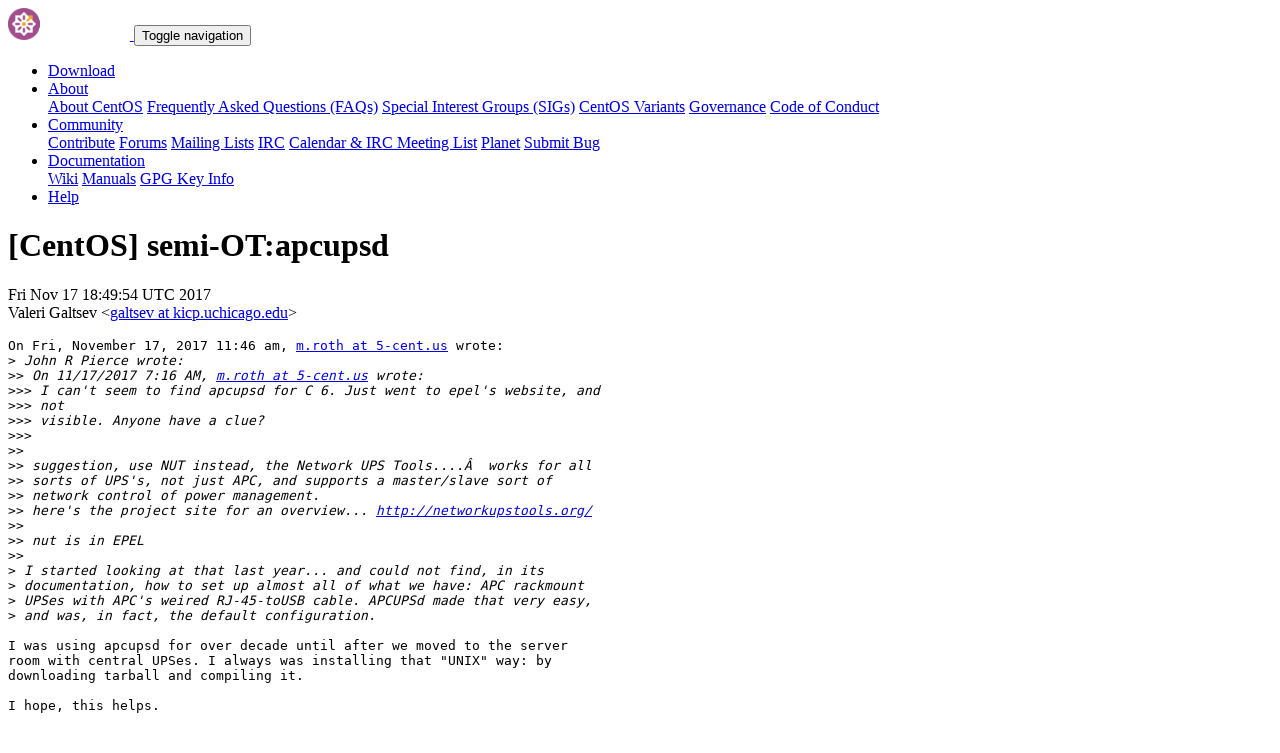

--- FILE ---
content_type: text/html; charset=UTF-8
request_url: https://lists.centos.org/pipermail/centos/2017-November/883201.html
body_size: 11479
content:
<!DOCTYPE html>
<html lang="en">
<head>
<meta http-equiv="Content-Type" content="text/html; charset=us-ascii">
<meta name="viewport" content="width=device-width, initial-scale=1.0, shrink-to-fit=no">
<meta name="robots" content="noindex,follow">
<title>[CentOS] semi-OT:apcupsd</title>
<link rel="index" href="index.html" >
<link rel="made" href="mailto:centos%40centos.org?subject=re:%20Re%3A%20%5BCentOS%5D%20semi-OT%3Aapcupsd&in-reply-to=%3C41906.128.135.52.6.1510944594.squirrel%40cosmo.uchicago.edu%3E">
<LINK REL="Previous"  HREF="883200.html">
<LINK REL="Next"  HREF="883205.html">
<link rel="icon" type="image/png" sizes="16x16" href="https://www.centos.org/assets/img/favicon.png">
<link rel="stylesheet" href="https://www.centos.org/assets/css/centos-lists.bootstrap.min.css">
</head>
<body>
<nav class="navbar">
<div class="container">
<a class="navbar-brand" href="https://www.centos.org/"><img src="https://www.centos.org/assets/img/logo.png" height="32" alt="The CentOS Project"> <span class="manifestation"></span></a>
<button data-toggle="collapse" class="navbar-toggler" data-target="#navcol-1"><span class="sr-only">Toggle navigation</span><span class="navbar-toggler-icon"></span></button>
<div class="collapse navbar-collapse" id="navcol-1">
<ul class="nav navbar-nav ml-auto">
<li class="nav-item" role="presentation"><a class="nav-link" href="https://www.centos.org/download"><i class="fas fa-download"></i> Download</a></li>
<li class="nav-item dropdown" role="presentation">
<a class="dropdown-toggle nav-link" data-toggle="dropdown" aria-expanded="false" href="#"><i class="fas fa-info-circle"></i> About</a>
<div class="dropdown-menu" role="menu">
<a class="dropdown-item" role="presentation" href="https://www.centos.org/about">About CentOS</a>
<a class="dropdown-item" role="presentation" href="https://wiki.centos.org/FAQ">Frequently Asked Questions (FAQs)</a>
<a class="dropdown-item" role="presentation" href="https://wiki.centos.org/SpecialInterestGroups">Special Interest Groups (SIGs)</a>
<a class="dropdown-item" role="presentation" href="https://www.centos.org/variants">CentOS Variants</a>
<a class="dropdown-item" role="presentation" href="https://www.centos.org/about/governance">Governance</a>
<a class="dropdown-item" role="presentation" href="https://www.centos.org/code-of-conduct">Code of Conduct</a>
</div>
<li class="nav-item dropdown" role="presentation">
<a class="dropdown-toggle nav-link" data-toggle="dropdown" aria-expanded="false" href="#"><i class="fas fa-users"></i> Community</a>
<div class="dropdown-menu" role="menu">
<a class="dropdown-item" role="presentation" href="https://wiki.centos.org/Contribute">Contribute</a>
<a class="dropdown-item" role="presentation" href="https://www.centos.org/forums/">Forums</a>
<a class="dropdown-item" role="presentation" href="https://wiki.centos.org/GettingHelp/ListInfo">Mailing Lists</a>
<a class="dropdown-item" role="presentation" href="https://wiki.centos.org/irc">IRC</a>
<a class="dropdown-item" role="presentation" href="https://www.centos.org/community/calendar/">Calendar &amp; IRC Meeting List</a>
<a class="dropdown-item" role="presentation" href="http://planet.centos.org/">Planet</a>
<a class="dropdown-item" role="presentation" href="https://wiki.centos.org/ReportBugs">Submit Bug</a>
</div>
<li class="nav-item dropdown" role="presentation">
<a class="dropdown-toggle nav-link" data-toggle="dropdown" aria-expanded="false" href="#"><i class="fas fa-book"></i> Documentation</a>
<div class="dropdown-menu" role="menu">
<a class="dropdown-item" role="presentation" href="https://wiki.centos.org/">Wiki</a>
<a class="dropdown-item" role="presentation" href="https://docs.centos.org/">Manuals</a>
<a class="dropdown-item" role="presentation" href="https://www.centos.org/keys">GPG Key Info</a>
</div>
<li class="nav-item" role="presentation"><a class="nav-link" href="https://wiki.centos.org/Documentation?action=show&amp;redirect=GettingHelp"><i class="fas fa-life-ring"></i> Help</a></li>
</ul>
</div>
</div>
</nav>
<header class="header header__page">
<h1 class="header__page__title">[CentOS] semi-OT:apcupsd</h1>
<p class="header__page__description">Fri Nov 17 18:49:54 UTC 2017 <br/> Valeri Galtsev &lt;<a href="mailto:centos%40centos.org?Subject=Re:%20Re%3A%20%5BCentOS%5D%20semi-OT%3Aapcupsd&In-Reply-To=%3C41906.128.135.52.6.1510944594.squirrel%40cosmo.uchicago.edu%3E" title="[CentOS] semi-OT:apcupsd">galtsev at kicp.uchicago.edu</a>&gt;</p>
</header>
<div class="hr">
<div class="hr__centos-color-0"></div>
<div class="hr__centos-color-1"></div>
<div class="hr__centos-color-2"></div>
<div class="hr__centos-color-3"></div>
</div>
<main class="aside">
<article class="aside__content">
<div class="aside__content__mailman__article">
<!--beginarticle-->
<PRE>
On Fri, November 17, 2017 11:46 am, <A HREF="https://lists.centos.org/mailman/listinfo/centos">m.roth at 5-cent.us</A> wrote:
&gt;<i> John R Pierce wrote:
</I>&gt;&gt;<i> On 11/17/2017 7:16 AM, <A HREF="https://lists.centos.org/mailman/listinfo/centos">m.roth at 5-cent.us</A> wrote:
</I>&gt;&gt;&gt;<i> I can't seem to find apcupsd for C 6. Just went to epel's website, and
</I>&gt;&gt;&gt;<i> not
</I>&gt;&gt;&gt;<i> visible. Anyone have a clue?
</I>&gt;&gt;&gt;<i>
</I>&gt;&gt;<i>
</I>&gt;&gt;<i> suggestion, use NUT instead, the Network UPS Tools....&#194;&#160; works for all
</I>&gt;&gt;<i> sorts of UPS's, not just APC, and supports a master/slave sort of
</I>&gt;&gt;<i> network control of power management.
</I>&gt;&gt;<i> here's the project site for an overview... <A HREF="http://networkupstools.org/">http://networkupstools.org/</A>
</I>&gt;&gt;<i>
</I>&gt;&gt;<i> nut is in EPEL
</I>&gt;&gt;<i>
</I>&gt;<i> I started looking at that last year... and could not find, in its
</I>&gt;<i> documentation, how to set up almost all of what we have: APC rackmount
</I>&gt;<i> UPSes with APC's weired RJ-45-toUSB cable. APCUPSd made that very easy,
</I>&gt;<i> and was, in fact, the default configuration.
</I>
I was using apcupsd for over decade until after we moved to the server
room with central UPSes. I always was installing that &quot;UNIX&quot; way: by
downloading tarball and compiling it.

I hope, this helps.

Valeri

&gt;<i>
</I>&gt;<i>       mark
</I>&gt;<i>
</I>&gt;<i> _______________________________________________
</I>&gt;<i> CentOS mailing list
</I>&gt;<i> <A HREF="https://lists.centos.org/mailman/listinfo/centos">CentOS at centos.org</A>
</I>&gt;<i> <A HREF="https://lists.centos.org/mailman/listinfo/centos">https://lists.centos.org/mailman/listinfo/centos</A>
</I>&gt;<i>
</I>

++++++++++++++++++++++++++++++++++++++++
Valeri Galtsev
Sr System Administrator
Department of Astronomy and Astrophysics
Kavli Institute for Cosmological Physics
University of Chicago
Phone: 773-702-4247
++++++++++++++++++++++++++++++++++++++++

</PRE>

<!--endarticle-->
</div>
</article>
<aside class="aside__nav">
<ol class="breadcrumb">
<li class="breadcrumb-item"><a href="https://www.centos.org/">Home</a></li>
<li class="breadcrumb-item"><a href="https://lists.centos.org">Mailing Lists</a></li>
<li class="breadcrumb-item"><a href="https://lists.centos.org/mailman/listinfo/centos">CentOS</a></li>
<li class="breadcrumb-item active">Archives
<span class="ml-1">sorted by <a href="date.html#883201">date</a></span>
<span class="ml-1">| <a href="thread.html#883201">thread</a></span>
<span class="ml-1">| <a href="subject.html#883201">subject</a></span>
<span class="ml-1">| <a href="author.html#883201">author</a></span>
</li>
<li class="breadcrumb-item active">[CentOS] semi-OT:apcupsd</li>
</ol>
<div class="toc">
<ul>
<!--threads-->
<LI>Previous message: <A HREF="883200.html">[CentOS] semi-OT:apcupsd
</A></li>
<LI>Next message: <A HREF="883205.html">[CentOS] semi-OT:apcupsd
</A></li>
</ul>
</div>
</aside>
</main>

<div class="hr">
  <div class="hr__centos-color-0"></div>
  <div class="hr__centos-color-1"></div>
  <div class="hr__centos-color-2"></div>
  <div class="hr__centos-color-3"></div>
</div>

<footer class="footer">
<div class="container">
<div class="row">
<section class="sponsor">
<div class="sponsor__message">
<h6><i class="fas fa-hand-holding-heart"></i> Sponsor</h6>
<p>This site would not be possible without the support of <a href="http://steadfast.net/">steadfast</a>. We would like to thank <a href="http://steadfast.net/">steadfast</a> for being a CentOS sponsor. If you value our work, please consider <a href="https://www.centos.org/sponsors/">becoming a sponsor</a>!</p>
</div>
<div class="sponsor__logo">
<div class="carousel">
<div class="card">
<div class="carousel slide carousel-fade" data-ride="carousel" id="carousel-1">
<div class="carousel-inner" role="listbox">
<div class="carousel-item active">
<a href="http://steadfast.net/" rel="nofollow"><img src="https://www.centos.org/assets/img/sponsors/steadfast.png"></a></div>
</div>
</div>
</div>
</div>
</div>
</section>
</div>
<div class="row">
<section class="links">
<h6><i class="fas fa-info-circle"></i> About</h6>
<ul>
<li><a href="https://www.centos.org/about">About CentOS</a></li>
<li><a href="https://wiki.centos.org/FAQ">Frequently Asked Questions (FAQs)</a></li>
<li><a href="https://wiki.centos.org/SpecialInterestGroups">Special Interest Groups (SIGs)</a></li>
<li><a href="https://www.centos.org/variants">CentOS Variants</a></li>
<li><a href="https://www.centos.org/about/governance">Governance</a></li>
<li><a href="https://www.centos.org/code-of-conduct">Code of Conduct</a></li>
</ul>
</section>
<section class="links">
<h6><i class="fas fa-users"></i> Community</h6>
<ul>
<li><a href="https://wiki.centos.org/Contribute">Contribute</a></li>
<li><a href="https://www.centos.org/forums/">Forums</a></li>
<li><a href="https://wiki.centos.org/GettingHelp/ListInfo">Mailing Lists</a></li>
<li><a href="https://wiki.centos.org/irc">IRC</a></li>
<li><a href="https://www.centos.org/community/calendar/">Calendar &amp; IRC Meeting List</a></li>
<li><a href="http://planet.centos.org/">Planet</a></li>
<li><a href="https://wiki.centos.org/ReportBugs">Submit Bug</a></li>
</ul>
</section>
<section class="project">
<h4>The CentOS Project</h4>
<p class="lead">Community-driven free software effort focused around the goal of providing a rich base platform for open source communities to build upon.</p>
<div class="lead social">
<a href="https://www.facebook.com/groups/centosproject/"><i class="fab fa-facebook-f"></i></a>
<a href="https://twitter.com/centos"><i class="fab fa-twitter"></i></a>
<a href="https://youtube.com/TheCentOSProject"><i class="fab fa-youtube"></i></a>
<a href="https://www.linkedin.com/groups/22405"><i class="fab fa-linkedin"></i></a>
<a href="https://www.reddit.com/r/CentOS/"><i class="fab fa-reddit"></i></a>
</div>
</section>
</div>
<div class="row">
<section class="copyright">
<p>Copyright &copy; 2023 The CentOS Project  | <a href="https://www.centos.org/legal">Legal</a> | <a href="https://www.centos.org/legal/privacy">Privacy</a> | <a href="https://git.centos.org/centos/centos.org">Site source</a></p>
</section>
</div>
</div>
<div id="topbtn" style="">
<a href="#top"><button title="Page top" type="button" data-toggle="tooltip" class="btn btn-light"><i class="fas fa-arrow-up"></i></button></a>
</div>
</footer>

<script src="https://www.centos.org/assets/js/jquery.min.js"></script>
<script src="https://www.centos.org/assets/js/bootstrap.min.js"></script>
<script src="https://www.centos.org/assets/js/customization.js"></script>
</body>
</html>
